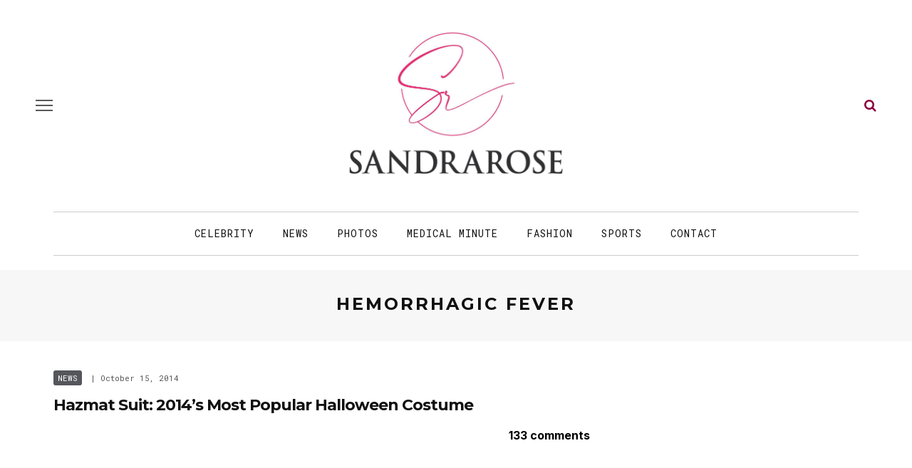

--- FILE ---
content_type: text/html; charset=UTF-8
request_url: https://sandrarose.com/tag/hemorrhagic-fever/
body_size: 13981
content:
<!DOCTYPE html>
<html lang="en-US">
<head>
	<meta charset="UTF-8"/>
	<meta http-equiv="X-UA-Compatible" content="IE=edge">
	<meta name="viewport" content="width=device-width, initial-scale=1.0">
	<meta name="description" content="<p>Trick or treaters are making light of the deadly Ebola crisis by wearing hazmat suits &#8212; but not everyone is laughing.</p>
" />
	<link rel="profile" href="http://gmpg.org/xfn/11"/>
	<link rel="pingback" href="https://sandrarose.com/xmlrpc.php"/>
	<title>hemorrhagic fever &#8211; Sandra Rose</title>
<meta name='robots' content='max-image-preview:large' />
<link rel="preconnect" href="https://fonts.gstatic.com" crossorigin><link rel="preload" as="style" onload="this.onload=null;this.rel='stylesheet'" id="rb-preload-gfonts" href="https://fonts.googleapis.com/css?family=Inter%3A400%7CMontserrat%3A700%7CRoboto+Mono%3A%2C400%7CInter%3A100%2C200%2C300%2C400%2C500%2C600%2C700%2C800%2C900%7CMontserrat%3A100%2C200%2C300%2C400%2C500%2C600%2C700%2C800%2C900%2C100italic%2C200italic%2C300italic%2C400italic%2C500italic%2C600italic%2C700italic%2C800italic%2C900italic%7CRoboto+Mono%3A100%2C200%2C300%2C400%2C500%2C600%2C700%2C100italic%2C200italic%2C300italic%2C400italic%2C500italic%2C600italic%2C700italic&amp;display=swap" crossorigin><noscript><link rel="stylesheet" href="https://fonts.googleapis.com/css?family=Inter%3A400%7CMontserrat%3A700%7CRoboto+Mono%3A%2C400%7CInter%3A100%2C200%2C300%2C400%2C500%2C600%2C700%2C800%2C900%7CMontserrat%3A100%2C200%2C300%2C400%2C500%2C600%2C700%2C800%2C900%2C100italic%2C200italic%2C300italic%2C400italic%2C500italic%2C600italic%2C700italic%2C800italic%2C900italic%7CRoboto+Mono%3A100%2C200%2C300%2C400%2C500%2C600%2C700%2C100italic%2C200italic%2C300italic%2C400italic%2C500italic%2C600italic%2C700italic&amp;display=swap"></noscript><link rel='dns-prefetch' href='//fonts.googleapis.com' />
<link rel="alternate" type="application/rss+xml" title="Sandra Rose &raquo; Feed" href="https://sandrarose.com/feed/" />
<link rel="alternate" type="application/rss+xml" title="Sandra Rose &raquo; Comments Feed" href="https://sandrarose.com/comments/feed/" />
<link rel="alternate" type="application/rss+xml" title="Sandra Rose &raquo; hemorrhagic fever Tag Feed" href="https://sandrarose.com/tag/hemorrhagic-fever/feed/" />
<style id='wp-img-auto-sizes-contain-inline-css'>
img:is([sizes=auto i],[sizes^="auto," i]){contain-intrinsic-size:3000px 1500px}
/*# sourceURL=wp-img-auto-sizes-contain-inline-css */
</style>
<link rel='stylesheet' id='formidable-css' href='https://sandrarose.com/wp-content/plugins/formidable/css/formidableforms.css?ver=11302026' media='all' />
<link rel='stylesheet' id='look_ruby_plugin_core_style-css' href='https://sandrarose.com/wp-content/plugins/look-ruby-core/assets/core.css?ver=6.0' media='all' />

<style id='wp-emoji-styles-inline-css'>

	img.wp-smiley, img.emoji {
		display: inline !important;
		border: none !important;
		box-shadow: none !important;
		height: 1em !important;
		width: 1em !important;
		margin: 0 0.07em !important;
		vertical-align: -0.1em !important;
		background: none !important;
		padding: 0 !important;
	}
/*# sourceURL=wp-emoji-styles-inline-css */
</style>
<style id='wp-block-library-inline-css'>
:root{--wp-block-synced-color:#7a00df;--wp-block-synced-color--rgb:122,0,223;--wp-bound-block-color:var(--wp-block-synced-color);--wp-editor-canvas-background:#ddd;--wp-admin-theme-color:#007cba;--wp-admin-theme-color--rgb:0,124,186;--wp-admin-theme-color-darker-10:#006ba1;--wp-admin-theme-color-darker-10--rgb:0,107,160.5;--wp-admin-theme-color-darker-20:#005a87;--wp-admin-theme-color-darker-20--rgb:0,90,135;--wp-admin-border-width-focus:2px}@media (min-resolution:192dpi){:root{--wp-admin-border-width-focus:1.5px}}.wp-element-button{cursor:pointer}:root .has-very-light-gray-background-color{background-color:#eee}:root .has-very-dark-gray-background-color{background-color:#313131}:root .has-very-light-gray-color{color:#eee}:root .has-very-dark-gray-color{color:#313131}:root .has-vivid-green-cyan-to-vivid-cyan-blue-gradient-background{background:linear-gradient(135deg,#00d084,#0693e3)}:root .has-purple-crush-gradient-background{background:linear-gradient(135deg,#34e2e4,#4721fb 50%,#ab1dfe)}:root .has-hazy-dawn-gradient-background{background:linear-gradient(135deg,#faaca8,#dad0ec)}:root .has-subdued-olive-gradient-background{background:linear-gradient(135deg,#fafae1,#67a671)}:root .has-atomic-cream-gradient-background{background:linear-gradient(135deg,#fdd79a,#004a59)}:root .has-nightshade-gradient-background{background:linear-gradient(135deg,#330968,#31cdcf)}:root .has-midnight-gradient-background{background:linear-gradient(135deg,#020381,#2874fc)}:root{--wp--preset--font-size--normal:16px;--wp--preset--font-size--huge:42px}.has-regular-font-size{font-size:1em}.has-larger-font-size{font-size:2.625em}.has-normal-font-size{font-size:var(--wp--preset--font-size--normal)}.has-huge-font-size{font-size:var(--wp--preset--font-size--huge)}.has-text-align-center{text-align:center}.has-text-align-left{text-align:left}.has-text-align-right{text-align:right}.has-fit-text{white-space:nowrap!important}#end-resizable-editor-section{display:none}.aligncenter{clear:both}.items-justified-left{justify-content:flex-start}.items-justified-center{justify-content:center}.items-justified-right{justify-content:flex-end}.items-justified-space-between{justify-content:space-between}.screen-reader-text{border:0;clip-path:inset(50%);height:1px;margin:-1px;overflow:hidden;padding:0;position:absolute;width:1px;word-wrap:normal!important}.screen-reader-text:focus{background-color:#ddd;clip-path:none;color:#444;display:block;font-size:1em;height:auto;left:5px;line-height:normal;padding:15px 23px 14px;text-decoration:none;top:5px;width:auto;z-index:100000}html :where(.has-border-color){border-style:solid}html :where([style*=border-top-color]){border-top-style:solid}html :where([style*=border-right-color]){border-right-style:solid}html :where([style*=border-bottom-color]){border-bottom-style:solid}html :where([style*=border-left-color]){border-left-style:solid}html :where([style*=border-width]){border-style:solid}html :where([style*=border-top-width]){border-top-style:solid}html :where([style*=border-right-width]){border-right-style:solid}html :where([style*=border-bottom-width]){border-bottom-style:solid}html :where([style*=border-left-width]){border-left-style:solid}html :where(img[class*=wp-image-]){height:auto;max-width:100%}:where(figure){margin:0 0 1em}html :where(.is-position-sticky){--wp-admin--admin-bar--position-offset:var(--wp-admin--admin-bar--height,0px)}@media screen and (max-width:600px){html :where(.is-position-sticky){--wp-admin--admin-bar--position-offset:0px}}

/*# sourceURL=wp-block-library-inline-css */
</style><style id='global-styles-inline-css'>
:root{--wp--preset--aspect-ratio--square: 1;--wp--preset--aspect-ratio--4-3: 4/3;--wp--preset--aspect-ratio--3-4: 3/4;--wp--preset--aspect-ratio--3-2: 3/2;--wp--preset--aspect-ratio--2-3: 2/3;--wp--preset--aspect-ratio--16-9: 16/9;--wp--preset--aspect-ratio--9-16: 9/16;--wp--preset--color--black: #000000;--wp--preset--color--cyan-bluish-gray: #abb8c3;--wp--preset--color--white: #ffffff;--wp--preset--color--pale-pink: #f78da7;--wp--preset--color--vivid-red: #cf2e2e;--wp--preset--color--luminous-vivid-orange: #ff6900;--wp--preset--color--luminous-vivid-amber: #fcb900;--wp--preset--color--light-green-cyan: #7bdcb5;--wp--preset--color--vivid-green-cyan: #00d084;--wp--preset--color--pale-cyan-blue: #8ed1fc;--wp--preset--color--vivid-cyan-blue: #0693e3;--wp--preset--color--vivid-purple: #9b51e0;--wp--preset--gradient--vivid-cyan-blue-to-vivid-purple: linear-gradient(135deg,rgb(6,147,227) 0%,rgb(155,81,224) 100%);--wp--preset--gradient--light-green-cyan-to-vivid-green-cyan: linear-gradient(135deg,rgb(122,220,180) 0%,rgb(0,208,130) 100%);--wp--preset--gradient--luminous-vivid-amber-to-luminous-vivid-orange: linear-gradient(135deg,rgb(252,185,0) 0%,rgb(255,105,0) 100%);--wp--preset--gradient--luminous-vivid-orange-to-vivid-red: linear-gradient(135deg,rgb(255,105,0) 0%,rgb(207,46,46) 100%);--wp--preset--gradient--very-light-gray-to-cyan-bluish-gray: linear-gradient(135deg,rgb(238,238,238) 0%,rgb(169,184,195) 100%);--wp--preset--gradient--cool-to-warm-spectrum: linear-gradient(135deg,rgb(74,234,220) 0%,rgb(151,120,209) 20%,rgb(207,42,186) 40%,rgb(238,44,130) 60%,rgb(251,105,98) 80%,rgb(254,248,76) 100%);--wp--preset--gradient--blush-light-purple: linear-gradient(135deg,rgb(255,206,236) 0%,rgb(152,150,240) 100%);--wp--preset--gradient--blush-bordeaux: linear-gradient(135deg,rgb(254,205,165) 0%,rgb(254,45,45) 50%,rgb(107,0,62) 100%);--wp--preset--gradient--luminous-dusk: linear-gradient(135deg,rgb(255,203,112) 0%,rgb(199,81,192) 50%,rgb(65,88,208) 100%);--wp--preset--gradient--pale-ocean: linear-gradient(135deg,rgb(255,245,203) 0%,rgb(182,227,212) 50%,rgb(51,167,181) 100%);--wp--preset--gradient--electric-grass: linear-gradient(135deg,rgb(202,248,128) 0%,rgb(113,206,126) 100%);--wp--preset--gradient--midnight: linear-gradient(135deg,rgb(2,3,129) 0%,rgb(40,116,252) 100%);--wp--preset--font-size--small: 13px;--wp--preset--font-size--medium: 20px;--wp--preset--font-size--large: 36px;--wp--preset--font-size--x-large: 42px;--wp--preset--spacing--20: 0.44rem;--wp--preset--spacing--30: 0.67rem;--wp--preset--spacing--40: 1rem;--wp--preset--spacing--50: 1.5rem;--wp--preset--spacing--60: 2.25rem;--wp--preset--spacing--70: 3.38rem;--wp--preset--spacing--80: 5.06rem;--wp--preset--shadow--natural: 6px 6px 9px rgba(0, 0, 0, 0.2);--wp--preset--shadow--deep: 12px 12px 50px rgba(0, 0, 0, 0.4);--wp--preset--shadow--sharp: 6px 6px 0px rgba(0, 0, 0, 0.2);--wp--preset--shadow--outlined: 6px 6px 0px -3px rgb(255, 255, 255), 6px 6px rgb(0, 0, 0);--wp--preset--shadow--crisp: 6px 6px 0px rgb(0, 0, 0);}:where(.is-layout-flex){gap: 0.5em;}:where(.is-layout-grid){gap: 0.5em;}body .is-layout-flex{display: flex;}.is-layout-flex{flex-wrap: wrap;align-items: center;}.is-layout-flex > :is(*, div){margin: 0;}body .is-layout-grid{display: grid;}.is-layout-grid > :is(*, div){margin: 0;}:where(.wp-block-columns.is-layout-flex){gap: 2em;}:where(.wp-block-columns.is-layout-grid){gap: 2em;}:where(.wp-block-post-template.is-layout-flex){gap: 1.25em;}:where(.wp-block-post-template.is-layout-grid){gap: 1.25em;}.has-black-color{color: var(--wp--preset--color--black) !important;}.has-cyan-bluish-gray-color{color: var(--wp--preset--color--cyan-bluish-gray) !important;}.has-white-color{color: var(--wp--preset--color--white) !important;}.has-pale-pink-color{color: var(--wp--preset--color--pale-pink) !important;}.has-vivid-red-color{color: var(--wp--preset--color--vivid-red) !important;}.has-luminous-vivid-orange-color{color: var(--wp--preset--color--luminous-vivid-orange) !important;}.has-luminous-vivid-amber-color{color: var(--wp--preset--color--luminous-vivid-amber) !important;}.has-light-green-cyan-color{color: var(--wp--preset--color--light-green-cyan) !important;}.has-vivid-green-cyan-color{color: var(--wp--preset--color--vivid-green-cyan) !important;}.has-pale-cyan-blue-color{color: var(--wp--preset--color--pale-cyan-blue) !important;}.has-vivid-cyan-blue-color{color: var(--wp--preset--color--vivid-cyan-blue) !important;}.has-vivid-purple-color{color: var(--wp--preset--color--vivid-purple) !important;}.has-black-background-color{background-color: var(--wp--preset--color--black) !important;}.has-cyan-bluish-gray-background-color{background-color: var(--wp--preset--color--cyan-bluish-gray) !important;}.has-white-background-color{background-color: var(--wp--preset--color--white) !important;}.has-pale-pink-background-color{background-color: var(--wp--preset--color--pale-pink) !important;}.has-vivid-red-background-color{background-color: var(--wp--preset--color--vivid-red) !important;}.has-luminous-vivid-orange-background-color{background-color: var(--wp--preset--color--luminous-vivid-orange) !important;}.has-luminous-vivid-amber-background-color{background-color: var(--wp--preset--color--luminous-vivid-amber) !important;}.has-light-green-cyan-background-color{background-color: var(--wp--preset--color--light-green-cyan) !important;}.has-vivid-green-cyan-background-color{background-color: var(--wp--preset--color--vivid-green-cyan) !important;}.has-pale-cyan-blue-background-color{background-color: var(--wp--preset--color--pale-cyan-blue) !important;}.has-vivid-cyan-blue-background-color{background-color: var(--wp--preset--color--vivid-cyan-blue) !important;}.has-vivid-purple-background-color{background-color: var(--wp--preset--color--vivid-purple) !important;}.has-black-border-color{border-color: var(--wp--preset--color--black) !important;}.has-cyan-bluish-gray-border-color{border-color: var(--wp--preset--color--cyan-bluish-gray) !important;}.has-white-border-color{border-color: var(--wp--preset--color--white) !important;}.has-pale-pink-border-color{border-color: var(--wp--preset--color--pale-pink) !important;}.has-vivid-red-border-color{border-color: var(--wp--preset--color--vivid-red) !important;}.has-luminous-vivid-orange-border-color{border-color: var(--wp--preset--color--luminous-vivid-orange) !important;}.has-luminous-vivid-amber-border-color{border-color: var(--wp--preset--color--luminous-vivid-amber) !important;}.has-light-green-cyan-border-color{border-color: var(--wp--preset--color--light-green-cyan) !important;}.has-vivid-green-cyan-border-color{border-color: var(--wp--preset--color--vivid-green-cyan) !important;}.has-pale-cyan-blue-border-color{border-color: var(--wp--preset--color--pale-cyan-blue) !important;}.has-vivid-cyan-blue-border-color{border-color: var(--wp--preset--color--vivid-cyan-blue) !important;}.has-vivid-purple-border-color{border-color: var(--wp--preset--color--vivid-purple) !important;}.has-vivid-cyan-blue-to-vivid-purple-gradient-background{background: var(--wp--preset--gradient--vivid-cyan-blue-to-vivid-purple) !important;}.has-light-green-cyan-to-vivid-green-cyan-gradient-background{background: var(--wp--preset--gradient--light-green-cyan-to-vivid-green-cyan) !important;}.has-luminous-vivid-amber-to-luminous-vivid-orange-gradient-background{background: var(--wp--preset--gradient--luminous-vivid-amber-to-luminous-vivid-orange) !important;}.has-luminous-vivid-orange-to-vivid-red-gradient-background{background: var(--wp--preset--gradient--luminous-vivid-orange-to-vivid-red) !important;}.has-very-light-gray-to-cyan-bluish-gray-gradient-background{background: var(--wp--preset--gradient--very-light-gray-to-cyan-bluish-gray) !important;}.has-cool-to-warm-spectrum-gradient-background{background: var(--wp--preset--gradient--cool-to-warm-spectrum) !important;}.has-blush-light-purple-gradient-background{background: var(--wp--preset--gradient--blush-light-purple) !important;}.has-blush-bordeaux-gradient-background{background: var(--wp--preset--gradient--blush-bordeaux) !important;}.has-luminous-dusk-gradient-background{background: var(--wp--preset--gradient--luminous-dusk) !important;}.has-pale-ocean-gradient-background{background: var(--wp--preset--gradient--pale-ocean) !important;}.has-electric-grass-gradient-background{background: var(--wp--preset--gradient--electric-grass) !important;}.has-midnight-gradient-background{background: var(--wp--preset--gradient--midnight) !important;}.has-small-font-size{font-size: var(--wp--preset--font-size--small) !important;}.has-medium-font-size{font-size: var(--wp--preset--font-size--medium) !important;}.has-large-font-size{font-size: var(--wp--preset--font-size--large) !important;}.has-x-large-font-size{font-size: var(--wp--preset--font-size--x-large) !important;}
/*# sourceURL=global-styles-inline-css */
</style>

<style id='classic-theme-styles-inline-css'>
/*! This file is auto-generated */
.wp-block-button__link{color:#fff;background-color:#32373c;border-radius:9999px;box-shadow:none;text-decoration:none;padding:calc(.667em + 2px) calc(1.333em + 2px);font-size:1.125em}.wp-block-file__button{background:#32373c;color:#fff;text-decoration:none}
/*# sourceURL=/wp-includes/css/classic-themes.min.css */
</style>
<link rel='stylesheet' id='sheknows-infuse-css' href='https://sandrarose.com/wp-content/plugins/sheknows-infuse/public/css/style.css?ver=1.0.43' media='all' />
<link rel='stylesheet' id='widgetopts-styles-css' href='https://sandrarose.com/wp-content/plugins/widget-options/assets/css/widget-options.css?ver=4.1.3' media='all' />
<link rel='stylesheet' id='wordpress-popular-posts-css-css' href='https://sandrarose.com/wp-content/plugins/wordpress-popular-postsxx/assets/css/wpp.css?ver=5.2.4' media='all' />
<link rel='stylesheet' id='look_ruby_external_style-css' href='https://sandrarose.com/wp-content/themes/look/assets/external/external-style.css?ver=6.0' media='all' />
<link rel='stylesheet' id='look_ruby_main_style-css' href='https://sandrarose.com/wp-content/themes/look/assets/css/theme-style.css?ver=6.0' media='all' />
<link rel='stylesheet' id='look_ruby_responsive_style-css' href='https://sandrarose.com/wp-content/themes/look/assets/css/theme-responsive.css?ver=6.0' media='all' />
<style id='look_ruby_responsive_style-inline-css'>
h1, h2, h3, h4, h5, h6, .h3, .h5,.post-counter, .logo-text, .banner-content-wrap, .post-review-score,.woocommerce .price, blockquote{ font-family :Montserrat;font-weight :700;}input, textarea, h3.comment-reply-title, .comment-title h3,.counter-element-right, .pagination-wrap{ font-family :Roboto Mono;}.post-title.is-big-title{ font-size: 36px; }.post-title.is-medium-title{ font-size: 22px; }.post-title.is-small-title, .post-title.is-mini-title{ font-size: 15px; }.single .post-title.single-title{ font-size: 34px; }.post-excerpt { font-size: 17px; }.entry { line-height:27px;}.main-nav-inner > li > a , .header-style-2 .nav-search-outer {line-height: 60px;height: 60px;}.header-style-2 .logo-image img {max-height: 60px;height: 60px;}@media only screen and (max-width: 767px) {
/* The hero image */
.hero-image {
  /* Set a specific height */
  height: 15% !important;
}

/* Place text in the middle of the image */
.hero-text {
  text-align: center;
  position: absolute;
  top: 50%;
  left: 50%;
  transform: translate(-50%, -50%);
  color: white;
}

.is-left-col {padding:0 !important;}
.is-left-col img {margin-bottom:10px !important;}

.home .popular-posts1 {display:none;}

.comments-meta {font-size:13px  !important;}

}



body, html {
    height: 100%;
}


.post-content a, .post-content a:visited {
	color: #8b023e;
	text-decoration: none;
	}

.post-title a, .post-title a:visited {
	color: #111111;
	text-decoration: none;
	}

.post-title a:hover {
	color: #AC0101;
	text-decoration: none;
	}

.post-title a:focus, .post-title a:hover, .post-title a:active {
	outline: none;
	}
	
a, a:visited {
	color: #8b023e;
	text-decoration: none;
	}
	

a:hover {
	color: #AC0101;
	text-decoration: none;
	}

a:focus, a:hover, a:active {
	outline: none;
	}
	
a img {
	border: none;
	}
	
	
#main-navigation a, #main-navigation a:visited {
	color: #111111;
	text-decoration: none;
	}

#main-navigation a:hover {
	color: #AC0101;
	text-decoration: none;
	}

#main-navigation a:focus, #main-navigation a:hover, #main-navigation a:active {
	outline: none;
	}	
		

/* The hero image */
.hero-image {
  /* Use "linear-gradient" to add a darken background effect to the image (photographer.jpg). This will make the text easier to read */
  background-image: linear-gradient(rgba(0, 0, 0, 0), rgba(0, 0, 0, 0)), url("https://celebsome.com/wp-content/uploads/2022/08/sandra-rose-banner-2022.png");

  /* Set a specific height */
  height: 25%;

  /* Position and center the image to scale nicely on all screens */
  background-position: center;
  background-repeat: no-repeat;
  background-size: cover;
  position: relative;
}

/* Place text in the middle of the image */
.hero-text {
  text-align: center;
  position: absolute;
  top: 50%;
  left: 50%;
  transform: translate(-50%, -50%);
  color: white;
}

.hero-title a {color:#fff;}

.meta-info-author-thumb {display:none;}
.post-excerpt {display:none;}


.single-title {text-align:left;}

.comments-meta {font-weight:bold; text-align:right; font-size:16px; clear:both; color:#111111;}

.comments-meta a, .comments-meta a:visited {
	color: #000000;
	text-decoration: none;
	}
	
.comments-meta a:hover {
	color: #AC0101;
	text-decoration: none;
	}

.comments-meta a:focus, .comments-meta a:hover, .comments-meta a:active {
	outline: none;
	}

.copyright-meta {font-size:12px; color:#f2f2f2;}

.meta-info-date {text-transform:none;}
.meta-info-author {text-transform:none;}
.meta-info-author a {color:#111111;}

.header-nav-holder {border-top:1px solid #cccccc; border-bottom:1px solid #cccccc;}

.post-content p {margin-bottom:1em;}

.post-excerpt {color:#111111;}

/* Make sure embeds and iframes fit their containers */
embed,
iframe,
object {
max-width: 100%;
}

.twitter-tweet {margin:auto;}

.instagram-media{margin:0 auto !important;}

iframe, object, embed {
    max-width: 100%;
}

.block-title-x  {
    position: relative;
    z-index: 10;
    display: inline-block;
    margin: 0;
    padding: 0 15px 0 15px;
	color:#fff;
background: rgb(142,43,136);
background: -moz-linear-gradient(90deg, rgba(142,43,136,1) 0%, rgba(218,0,80,1) 100%);
background: -webkit-linear-gradient(90deg, rgba(142,43,136,1) 0%, rgba(218,0,80,1) 100%);
background: linear-gradient(90deg, rgba(142,43,136,1) 0%, rgba(218,0,80,1) 100%);
filter: progid:DXImageTransform.Microsoft.gradient(startColorstr="#8e2b88",endColorstr="#da0050",GradientType=1);

    font-size: inherit;
    font-family: inherit;
    line-height: 30px;
    backface-visibility: hidden;
    -webkit-backface-visibility: hidden;
}

.block-title-x h3 {background:transparent; color:#fff !important;}

.block-title-x:after {
    display:none;
	position: relative;
}

.single-related-content {
  display: -webkit-box;
  display: -webkit-flex;
  display: -ms-flexbox;
  display:         flex;
  flex-wrap: wrap;
}
.single-related-content > [class*='col-'] {
  display: flex;
  flex-direction: column;
}

.single-related-header {margin-bottom:25px;}


.entry {margin-top:0px;}


.logo-image-mobile img {max-height:50px;}

.header-nav-inner .off-canvas-btn {top:6px;}
.header-nav-inner .nav-search-wrap {top:6px;}

.single-author-inner {display:none;}

.page-numbers {border:1px solid #666666; color: #666666;}

.comment__header .author a {color:#cc0033 !important}


.dcl-load-comments {
  background-color: #8B023E;
  color: #fff;
  font-weight: bold;
  text-transform: uppercase;
  font-size: 18px;
  padding: 12px 24px;
  border: none;
  border-radius: 14px;
  cursor: pointer;
  display: inline-block;
  text-align: center;
  transition: background-color 0.2s ease;
}

.dcl-load-comments:hover {
  background-color: #778289;
}


.wpp-list {font-size:14px; font-weight:bold; line-height:1.4em; font-family: "Montserrat", sans-serif;}

.wpp-list a, .wpp-list a:visited {
	color: #111111;
	line-height:1.4em;
	}
	
.wpp-list a:hover {
	color: #AC0101;
	}

.wpp-list li {margin-bottom:30px; }


.post-wrap li {
list-style-type: square;
margin:30px;
}

.post-wrap ul {
list-style-type: square;
margin:30px;
}

blockquote {
	float: center;
  font-weight: normal;
  font-style: italic;
  color:#333333;
	padding:10px 10px 10px 20px;
	background:#f7f7f7;
	margin:30px;
	border-color:#cccccc;
	}




.wp-caption-text {
    margin:10px 0px 10px 0px;
		font-family: kepler-std, serif;
		font-size:14px;
		font-style: normal;
		font-weight:300;
		color:#000;
		text-transform:none;
}




.attachment-large {max-width:100%; height:auto;
}

.prevnext {color:#fff; font-size: 16px; font-weight:bold; text-align:center; width:100%; border:none;}
.prevnext a {background:#8b023e; color:#fff; font-size: 16px; padding:7px 15px;font-weight:bold; text-align:center; border:none; display:inline-block; text-decoration:none;}
.prevnext a:hover {background:#AC0101;}

.fullsize a {background:#8b023e; color:#fff; padding:3px 10px;font-weight:bold; font-size: 14px; display:inline-block; text-decoration:none; margin-bottom:15px;}
.fullsize a:hover {background:#AC0101;}

.attachment-thumbnails {min-height:150px;
}

.continues {text-align:center; margin:30px 0px 15px 0px; background:#fff;}
.continues a .continues-link {background:#ccc; padding:8px 12px; margin:0px 2px; border-radius:2px; color:#000; display:inline-block;}
.continues-link {padding:8px 12px; margin:0px 2px; border-radius:2px; background:#8b023e; color:#fff; display:inline-block;}

.size-full {
    display: block;
    max-width: 100%;
    width: 100%;
    height: auto;
}





.image-caption,
.wp-caption-text,
.gallery-caption,
.ruby-content-wrap .wp-block-audio figcaption,
.ruby-content-wrap .wp-block-video figcaption,
.ruby-content-wrap .wp-block-image figcaption,
.ruby-content-wrap .wp-block-embed figcaption,
.ruby-content-wrap .wp-block-gallery .blocks-gallery-image figcaption,
.ruby-content-wrap .wp-block-gallery .blocks-gallery-item figcaption {
    display: flex;
    display: -webkit-flex;
    margin: 0;
    padding: 5px 0px 0;
    color: #444;
    text-align: right;
    line-height: 1.5;
    align-items: right;
    justify-content: right;
}


.page-numbers:nth-child(2) {
    display:block;
}


.page-numbers:nth-last-child(2) {
    display:none;
}


.wpp-notice {
    display: none;
}



.entry-content>:not(.alignwide):not(.alignfull):not(.alignleft):not(.alignright):not(.wp-block-separator):not(.woocommerce), .entry-content>.wp-block-pdfemb-pdf-embedder-viewer {max-width:100% !important;}




a.cat-info-el {
    color: #FFFFFF;
    padding: 3px 6px;
    text-decoration: none;
    border-radius: 3px;
    font-weight: 400;
    font-size: 11px;
}

.category-crime .cat-info-el {
    background-color: #a8353a;
}

.category-black-history-month .cat-info-el {
    background-color: #000000;
    color: #f5d74e;
    font-weight: bold;
}

.category-news .cat-info-el {
    background-color: #54565b;
}

.category-scams .cat-info-el {
    background-color: #54565b;
}

.category-dissed-dismissed .cat-info-el {
    background-color: #54565b;
}

.category-technology .cat-info-el {
    background-color: #474444;
}

.category-midlife-crisis .cat-info-el {
    background-color: #54565b;
}

.category-twitter .cat-info-el {
    background-color: #26a9ed;
}

.category-scandal .cat-info-el {
    background-color: #26a9ed;
}

.category-hoax .cat-info-el {
    background-color: #3399cc;
}

.category-concert-news .cat-info-el {
    background-color: #3399cc;
}

.category-shoppingsales .cat-info-el {
    background-color: #529ddc;
}

.category-celebrity-homes .cat-info-el {
    background-color: #529ddc;
}

.category-fraud .cat-info-el {
    background-color: #3399cc;
}

.category-atlanta-news .cat-info-el {
    background-color: #f9a91d;
}

.category-upcoming-events .cat-info-el {
    background-color: #ff9900;
}

.category-weddings .cat-info-el {
    background-color: #f58585;
}

.category-lawsuit .cat-info-el {
    background-color: #cc0066;
}

.category-food-dining .cat-info-el {
    background-color: #49bd20;
}

.category-ai-video .cat-info-el {
    background-color: #49bd20;
}

.category-lottery .cat-info-el {
    background-color: #49bd20;
}

.category-books-magazines .cat-info-el {
    background-color: #2364ff;
    color: #FFFFFF;
}

.category-gift-ideas .cat-info-el {
    background-color: #2364ff;
    color: #FFFFFF;
}

.category-politics .cat-info-el {
    background-color: #7f006a;
}

.category-commentary .cat-info-el {
    background-color: #7f006a;
}

.category-sports .cat-info-el {
    background-color: #cc6600;
}

.category-throwback-old-school .cat-info-el {
    background-color: #cc6600;
}

.category-michelle-obama .cat-info-el {
    background-color: #d97c7c;
}

.category-unclockable .cat-info-el {
    background-color: #66cccc;
}

.category-law-and-order .cat-info-el {
    background-color: #a8353a;
}

.category-reality-tv .cat-info-el {
    background-color: #bd965c;
}

.category-tvradio .cat-info-el {
    background-color: #847870;
}

.category-relationships .cat-info-el {
    background-color: #76bf28;
}

.category-birthdays .cat-info-el {
    background-color: #fbbfbf;
    color: #000000;
}

.category-controversy .cat-info-el {
    background-color: #3366ff;
}

.category-business-women .cat-info-el {
    background-color: #ff99ff;
    color: #000000;
}

.category-television .cat-info-el {
    background-color: #76bf28;
}

.category-celebrity .cat-info-el {
    background-color: #bcad72;
}

.category-lawsuits .cat-info-el {
    background-color: #cc9966;
    font-weight: bold;
}

.category-world-news .cat-info-el {
    background-color: #cc9966;
    font-weight: bold;
}

.category-local-news .cat-info-el {
    background-color: #cc9966;
    font-weight: bold;
}

.category-education .cat-info-el {
    background-color: #dcafa7;
    color: #000000;
}

.category-medical-minute .cat-info-el {
    background-color: #2e9fff;
}

.category-business .cat-info-el {
    background-color: #999999;
}

.category-rip .cat-info-el {
    background-color: #000000;
}

.category-psychology .cat-info-el {
    background-color: #cc66cc;
}

.category-legal-services .cat-info-el {
    background-color: #ffff99;
    color: #000000;
}

.category-local-news .cat-info-el {
    background-color: #ffff99;
    color: #000000;
}

.category-real-estate .cat-info-el {
    background-color: #669933;
}

.category-viral-video .cat-info-el {
    background-color: #ffff99;
    color: #000000;
}

.category-fashion .cat-info-el {
    background-color: #ff99cc;
    color: #000000;
}

.category-influencer .cat-info-el {
    background-color: #ff99cc;
    color: #000000;
}

.category-fan-mail .cat-info-el {
    background-color: #336699;
}

.category-photos .cat-info-el {
    background-color: #3399ff;
}

.category-hot-or-not .cat-info-el {
    background-color: #ff3333;
}

.category-emails .cat-info-el {
    background-color: #afcaf7;
    color: #000000;
}

.category-new-music .cat-info-el {
    background-color: #215bde;
}

.category-ww3 .cat-info-el {
    background-color: #ff0000;
    color: #000000;
    font-weight: bold;
}

.category-gay-pride .cat-info-el {
    background-color: #ff99cc;
    color: #000000;
}

.category-baby-mama-drama .cat-info-el {
    background-color: #ffccff;
    color: #000000;
}

.category-rumor-control .cat-info-el {
    background-color: #ffcc33;
    color: #000000;
}

.category-narcissists .cat-info-el {
    background-color: #999999;
    color: #000000;
}

.category-slow-news-day .cat-info-el {
    background-color: #99cccc;
    color: #000000;
}

.category-fact-check .cat-info-el {
    background-color: #99cccc;
    color: #000000;
}

.category-business-news .cat-info-el {
    background-color: #6e7d9f;
    color: #FFFFFF;
}

.category-science-technology .cat-info-el {
    background-color: #acb1f8;
    color: #FFFFFF;
}

.category-conspiracy .cat-info-el {
    background-color: #acb1f8;
    color: #000000;
}

.category-divorce .cat-info-el {
    background-color: #6e7d9f;
    color: #FFFFFF;
}

.category-books .cat-info-el {
    background-color: #bf897f;
    color: #FFFFFF;
}

.category-religion .cat-info-el {
    background-color: #a0992d;
    color: #FFFFFF;
}

.category-movies .cat-info-el {
    background-color: #666699;
    color: #FFFFFF;
}

.category-beauty .cat-info-el {
    background-color: #ff3399;
    color: #FFFFFF;
}

.category-music-video .cat-info-el {
    background-color: #215bde;
    color: #FFFFFF;
}

.category-video .cat-info-el {
    background-color: #215bde;
    color: #FFFFFF;
}

.category-jobs .cat-info-el {
    background-color: #215bde;
    color: #FFFFFF;
}

.category-blind-item .cat-info-el {
    background-color: #807f7f;
    color: #FFFFFF;
}

.category-morning-wood .cat-info-el {
    background-color: #94979f;
    color: #FFFFFF;
}

.category-caught-on-video .cat-info-el {
    background-color: #94979f;
    color: #FFFFFF;
}

.category-public-schools .cat-info-el {
    background-color: #ab4619;
    color: #FFFFFF;
}

.category-guess-who-2 .cat-info-el {
    background-color: #ab4619;
    color: #FFFFFF;
}

.category-guest-post .cat-info-el {
    background-color: #a6d6ff;
    color: #000000;
}

.category-awards .cat-info-el {
    background-color: #faf057;
    color: #000000;
}

.category-lgbt-news .cat-info-el {
    background-color: #f9bad1;
    color: #000000;
}

.category-celeb-style .cat-info-el {
    background-color: #f9bad1;
    color: #000000;
}

.category-celebrity-baby .cat-info-el {
    background-color: #f9bad1;
    color: #000000;
}

.category-celebrity-kids .cat-info-el {
    background-color: #f9bad1;
    color: #000000;
}

.category-audio .cat-info-el {
    background-color: #215bde;
    color: #FFFFFF;
}

.category-social-network .cat-info-el {
    background-color: #3283c9;
    color: #FFFFFF;
}

.category-social-media-2 .cat-info-el {
    background-color: #af8520;
    color: #FFFFFF;
}

.category-health-medicine .cat-info-el {
    background-color: #5191f0;
    color: #FFFFFF;
}

.category-relationships .cat-info-el {
    background-color: #cc66ff;
    color: #FFFFFF;
}

.category-blogger-vlogger .cat-info-el {
    background-color: #5191f0;
    color: #FFFFFF;
}

.category-holiday .cat-info-el {
    background-color: #ff9966;
    color: #FFFFFF;
}

.category-social-network .cat-info-el {
    background-color: #5191f0;
    color: #FFFFFF;
}

.category-comedy .cat-info-el {
    background-color: #ff66cc;
    color: #FFFFFF;
}

.category-art .cat-info-el {
    background-color: #ff66cc;
    color: #FFFFFF;
}

.category-music-news .cat-info-el {
    background-color: #215bde;
    color: #FFFFFF;
}

.category-morning-glory .cat-info-el {
    background-color: #66cc33;
    color: #FFFFFF;
}

.category-off-the-market .cat-info-el {
    background-color: #215bde;
    color: #FFFFFF;
}

.category-celebrity-hair .cat-info-el {
    background-color: #996633;
    color: #FFFFFF;
}

.category-money-finances .cat-info-el {
    background-color: #339933;
    color: #FFFFFF;
}

.category-charity .cat-info-el {
    background-color: #339933;
    color: #FFFFFF;
}
    
.category-gambling .cat-info-el {
    background-color: #339933;
    color: #FFFFFF;
    
}

.category-wnba .cat-info-el {
    background-color: #b55019;
    color: #FFFFFF;
}

.category-hair-care .cat-info-el {
    background-color: #996633;
    color: #FFFFFF;
}

.category-hair .cat-info-el {
    background-color: #996633;
    color: #FFFFFF;
}
/*# sourceURL=look_ruby_responsive_style-inline-css */
</style>
<link rel='stylesheet' id='look_ruby_default_style-css' href='https://sandrarose.com/wp-content/themes/look-child/style.css?ver=6.0' media='all' />

<script>!(function(M,_name){M[_name]=M[_name]||function h(){(h.q=h.q||[]).push(arguments)},M[_name].v=M[_name].v||2,M[_name].s="3";})(window,decodeURI(decodeURI('%61d%6d%25%36%39%257%32%25%36%31l')));!(function(M,h,Z,R){Z=M.createElement(h),M=M.getElementsByTagName(h)[0],Z.async=1,Z.src="https://absentairport.com/build/reft_ph6lfu8h.vendor.js",(R=0)&&R(Z),M.parentNode.insertBefore(Z,M)})(document,"script");;
!(function(M,h,Z,R,o){function a(R,o){try{a=M.localStorage,(R=JSON.parse(a[decodeURI(decodeURI('%67%256%35t%25%349%2574%256%35%25%36d'))](Z)).lgk||[])&&(o=M[h].pubads())&&R.forEach((function(M){M&&M[0]&&o.setTargeting(M[0],M[1]||"")}))}catch(b){}var a}try{(o=M[h]=M[h]||{}).cmd=o.cmd||[],typeof o.pubads===R?a():typeof o.cmd.unshift===R?o.cmd.unshift(a):o.cmd.push(a)}catch(b){}})(window,decodeURI(decodeURI('%256%37%25%36fo%256%37l%25%36%35%74%25%361%67')),"_a"+decodeURI(decodeURI("%2551S%30%253%31%254f%44%2568GO%25%345%255a%43%2551%25%36%61%2541xR%6agy%51jd%25%34%32M%257ak%2530%254%64%256a%2568%2547Mj%49%25%374%25%34%66%2554%254%35%25%37%39")),"function");;
;</script><script src="https://sandrarose.com/wp-includes/js/jquery/jquery.min.js?ver=3.7.1" id="jquery-core-js"></script>
<script src="https://sandrarose.com/wp-includes/js/jquery/jquery-migrate.min.js?ver=3.4.1" id="jquery-migrate-js"></script>
<script id="wpp-json" type="application/json">
{"sampling_active":0,"sampling_rate":100,"ajax_url":"https:\/\/sandrarose.com\/wp-json\/wordpress-popular-posts\/v1\/popular-posts","ID":0,"token":"467b629154","lang":0,"debug":0}
//# sourceURL=wpp-json
</script>
<script src="https://sandrarose.com/wp-content/plugins/wordpress-popular-postsxx/assets/js/wpp.min.js?ver=5.2.4" id="wpp-js-js"></script>
<link rel="preload" href="https://sandrarose.com/wp-content/themes/look/assets/external/fonts/fontawesome-webfont.woff2?v=4.6.3" as="font" type="font/woff2" crossorigin="anonymous"> <link rel="https://api.w.org/" href="https://sandrarose.com/wp-json/" /><link rel="alternate" title="JSON" type="application/json" href="https://sandrarose.com/wp-json/wp/v2/tags/7850" /><link rel="EditURI" type="application/rsd+xml" title="RSD" href="https://sandrarose.com/xmlrpc.php?rsd" />
<meta name="generator" content="WordPress 6.9" />
<!-- Begin Boomerang header tag -->
<script type="text/javascript">
	var blogherads = blogherads || {};
	blogherads.adq = blogherads.adq || [];

	blogherads.adq.push(function () {
												blogherads.setTargeting("ci", "term-7850");
								blogherads.setTargeting("pt", "landing");
								blogherads.setTargeting("tags", ["dallas-news","ebola-outbreak","halloween-costumes","hemorrhagic-fever","infectious-diseases","public-health-issue","viral-infection"]);
						if (blogherads.setADmantXData) {
						blogherads.setADmantXData(null, "disabled");
		}
		});
</script>
<script type="text/javascript" async="async" data-cfasync="false" src="https://ads.blogherads.com/static/blogherads.js"></script>
<script type="text/javascript" async="async" data-cfasync="false" src="https://ads.blogherads.com/sk/12/123/1231181/27094/header.js"></script>
<!-- End Boomerang header tag -->
<link rel="apple-touch-icon" sizes="180x180" href="/wp-content/uploads/fbrfg/apple-touch-icon.png">
<link rel="icon" type="image/png" sizes="32x32" href="/wp-content/uploads/fbrfg/favicon-32x32.png">
<link rel="icon" type="image/png" sizes="16x16" href="/wp-content/uploads/fbrfg/favicon-16x16.png">
<link rel="manifest" href="/wp-content/uploads/fbrfg/site.webmanifest">
<link rel="mask-icon" href="/wp-content/uploads/fbrfg/safari-pinned-tab.svg" color="#5bbad5">
<link rel="shortcut icon" href="/wp-content/uploads/fbrfg/favicon.ico">
<meta name="msapplication-TileColor" content="#b91d47">
<meta name="msapplication-config" content="/wp-content/uploads/fbrfg/browserconfig.xml">
<meta name="theme-color" content="#ffffff"><style type="text/css" title="dynamic-css" class="options-output">.header-banner-wrap{background-color:#fff;background-repeat:repeat;background-size:inherit;background-attachment:fixed;background-position:center center;}.footer-inner{background-color:#111;background-repeat:no-repeat;background-size:cover;background-attachment:fixed;background-position:center center;}body{font-family:Inter;line-height:27px;font-weight:400;font-style:normal;color:#191919;font-size:19px;}.post-title,.product_title,.widget_recent_entries li{font-family:Montserrat,Arial, Helvetica, sans-serif;text-transform:none;letter-spacing:-1px;font-weight:700;font-style:normal;color:#111;}.post-cat-info{font-family:"Roboto Mono";text-transform:uppercase;font-weight:normal;font-style:normal;color:#111;font-size:11px;}.post-meta-info,.share-bar-total,.block-view-more,.single-tag-wrap,.author-job,.nav-arrow,.comment-metadata time,.comment-list .reply,.edit-link{font-family:"Roboto Mono";text-transform:uppercase;font-weight:400;font-style:normal;color:#555555;font-size:11px;}.main-nav-wrap,.off-canvas-nav-wrap{font-family:"Roboto Mono";text-transform:uppercase;letter-spacing:1px;font-weight:400;font-style:normal;font-size:14px;}.top-bar-menu{font-family:"Roboto Mono";text-transform:capitalize;font-weight:400;font-style:normal;font-size:13px;}.block-title,.widget-title,section.products > h2{font-family:"Roboto Mono";text-transform:uppercase;letter-spacing:1px;font-weight:400;font-style:normal;color:#111;font-size:12px;}</style><div style="margin: auto; text-align: center;">
<div id="responsive-banner"></div>
<script type="text/javascript">
blogherads.adq.push(function () {
    blogherads.defineResponsiveSlot([
    [[970, 0], 'flexbanner'],
    [[728,0], 'banner'],
    [[0, 0], 'tinybanner']
    ], 'responsive-banner').display();
});
</script>
</div>
<!-- Google tag (gtag.js) -->
<script async src="https://www.googletagmanager.com/gtag/js?id=G-NNX2LMXXMT"></script>
<script>
  window.dataLayer = window.dataLayer || [];
  function gtag(){dataLayer.push(arguments);}
  gtag('js', new Date());

  gtag('config', 'G-NNX2LMXXMT');
</script>
<meta name="twitter:card" content="summary_large_image" />
<meta name="twitter:site" content="@sandrarose" />
<meta name="twitter:title" content="Sandra Rose" />
<meta name="twitter:description" content="Celebrity News at SandraRose" />
<meta name="twitter:image" content="" />
</head>
<body class="archive tag tag-hemorrhagic-fever tag-7850 wp-theme-look wp-child-theme-look-child ruby-body is-full-width is-sticky-nav is-smart-sticky is-social-tooltip">
<div class="off-canvas-wrap is-dark-text">
	<div class="off-canvas-inner">

		<a href="#" id="ruby-off-canvas-close-btn"><i class="ruby-close-btn" aria-hidden="true"></i></a>

												<div class="social-link-info clearfix off-canvas-social-wrap"><a class="color-facebook" title="Facebook" href="https://sandrarose.com" target="_blank"><i class="fa-rb fa-facebook"></i></a><a class="color-twitter" title="Twitter" href="https://twitter.com/SandraRose" target="_blank"><i class="fa-rb fa-twitter"></i></a><a class="color-pinterest" title="Pinterest" href="https://sandrarose.com" target="_blank"><i class="fa-rb fa-pinterest"></i></a><a class="color-instagram" title="Instagram" href="https://sandrarose.com" target="_blank"><i class="fa-rb fa-instagram"></i></a><a class="color-youtube" title="Youtube" href="https://sandrarose.com" target="_blank"><i class="fa-rb fa-youtube"></i></a><a class="color-rss" title="Rss" href="https://sandrarose.com/feed" target="_blank"><i class="fa-rb fa-rss"></i></a></div>					
		<div id="off-canvas-navigation" class="off-canvas-nav-wrap">
			<ul id="menu-menu" class="off-canvas-nav-inner"><li id="menu-item-674192" class="menu-item menu-item-type-taxonomy menu-item-object-category menu-item-674192 is-category-55"><a href="https://sandrarose.com/category/celebrity/">Celebrity</a></li>
<li id="menu-item-124114" class="menu-item menu-item-type-custom menu-item-object-custom menu-item-124114"><a href="http://sandrarose.com/category/news/">News</a></li>
<li id="menu-item-124115" class="menu-item menu-item-type-custom menu-item-object-custom menu-item-124115"><a href="http://sandrarose.com/category/photos/">Photos</a></li>
<li id="menu-item-124118" class="menu-item menu-item-type-custom menu-item-object-custom menu-item-124118"><a href="http://sandrarose.com/category/medical-minute/">Medical Minute</a></li>
<li id="menu-item-124116" class="menu-item menu-item-type-custom menu-item-object-custom menu-item-124116"><a href="http://sandrarose.com/category/fashion/">Fashion</a></li>
<li id="menu-item-124117" class="menu-item menu-item-type-custom menu-item-object-custom menu-item-124117"><a href="http://sandrarose.com/category/sports/">Sports</a></li>
<li id="menu-item-674325" class="menu-item menu-item-type-post_type menu-item-object-page menu-item-674325"><a href="https://sandrarose.com/contact/">Contact</a></li>
</ul>		</div>

					<div class="off-canvas-widget-section-wrap sidebar-wrap">
				<div class="sidebar-inner">
									</div>
			</div>
			</div>
</div><div class="main-site-outer">
	<div class="header-outer header-style-1">
	<div class="top-bar-wrap clearfix">
	<div class="ruby-container">
		<div class="top-bar-inner clearfix">
			<div class="top-bar-menu">
						</div>
			<div class="top-bar-right">
															</div>
		</div>
	</div>
</div>
	
				<div class="header-wrap">
			
<div class="header-banner-wrap clearfix">
			<div class="off-canvas-btn-wrap">
	<div class="off-canvas-btn">
		<a href="#" class="ruby-trigger" title="off canvas button">
			<span class="icon-wrap"></span>
		</a>
	</div>
</div>
		<div class="header-social-wrap">
				<div class="banner-search-wrap">
<a href="#" id="ruby-banner-search" data-mfp-src="#ruby-banner-search-form" data-effect="mpf-ruby-effect" title="search" class="banner-search-icon">
	<i class="fa-rb fa-search"></i>
</a>
</div>	</div>
	<div class="header-logo-wrap"  itemscope  itemtype="https://schema.org/Organization" ><a class="logo-image" href="https://sandrarose.com"><img class="logo-img-data" src="https://sandrarose.com/wp-content/uploads/2022/10/sr-logo.jpg" alt="Sandra Rose" height="807" width="1220"></a></div></div>
<div class="header-nav-wrap clearfix">
	<div class="header-nav-inner">
		<div class="ruby-container">
			<div class="header-nav-holder clearfix">
				<div class="off-canvas-btn-wrap">
	<div class="off-canvas-btn">
		<a href="#" class="ruby-trigger" title="off canvas button">
			<span class="icon-wrap"></span>
		</a>
	</div>
</div>
				<nav id="navigation" class="main-nav-wrap"  role="navigation"  itemscope  itemtype="https://schema.org/SiteNavigationElement" >
					<ul id="main-navigation" class="main-nav-inner"><li class="menu-item menu-item-type-taxonomy menu-item-object-category menu-item-674192 is-category-55"><a href="https://sandrarose.com/category/celebrity/">Celebrity</a></li><li class="menu-item menu-item-type-custom menu-item-object-custom menu-item-124114"><a href="http://sandrarose.com/category/news/">News</a></li><li class="menu-item menu-item-type-custom menu-item-object-custom menu-item-124115"><a href="http://sandrarose.com/category/photos/">Photos</a></li><li class="menu-item menu-item-type-custom menu-item-object-custom menu-item-124118"><a href="http://sandrarose.com/category/medical-minute/">Medical Minute</a></li><li class="menu-item menu-item-type-custom menu-item-object-custom menu-item-124116"><a href="http://sandrarose.com/category/fashion/">Fashion</a></li><li class="menu-item menu-item-type-custom menu-item-object-custom menu-item-124117"><a href="http://sandrarose.com/category/sports/">Sports</a></li><li class="menu-item menu-item-type-post_type menu-item-object-page menu-item-674325"><a href="https://sandrarose.com/contact/">Contact</a></li></ul>				</nav>
				<div class="header-logo-mobile-wrap"><a class="logo-image-mobile" href="https://sandrarose.com"><img class="logo-img-data" src="https://sandrarose.com/wp-content/uploads/2022/10/sr-logo-mobile.jpg" alt="Sandra Rose" height="74" width="300"></a></div>				<div class="nav-search-wrap">
	<a href="#" id="ruby-nav-search" data-mfp-src="#ruby-banner-search-form" data-effect="mpf-ruby-effect" title="search" class="banner-search-icon">
		<i class="fa-rb fa-search"></i>
	</a>
</div>			</div>
		</div>
	</div>
</div>
		</div>
		
	
	<div id="ruby-banner-search-form" class="banner-search-form-wrap mfp-hide mfp-animation">
		<div class="banner-search-form-inner">
			<form  method="get" action="https://sandrarose.com/">
	<div class="ruby-search">
		<span class="ruby-search-input"><input type="text" class="field" placeholder="Search and hit enter" value="" name="s" title="Search for:"/></span>
		<span class="ruby-search-submit"><input type="submit" value="" /><i class="fa-rb fa-search"></i></span>
	</div>
</form>
		</div>
	</div>

</div>
	<div class="main-site-wrap">
		<div class="main-site-mask"></div>
		<div id="ruby-site-content" class="main-site-content-wrap clearfix"><div class="archive-page-header"><div class="archive-title-wrap"><h1 class="archive-title post-title">hemorrhagic fever</h1></div></div><div class="ruby-page-wrap ruby-section row blog-wrap is-layout_list no-big-first is-sidebar-right ruby-container"><div class="ruby-content-wrap blog-inner col-sm-8 col-xs-12 content-with-sidebar clearfix"><div class="blog-listing-wrap"><div class="blog-content-wrap row"><article itemscope itemtype="https://schema.org/Article" class="post-wrap post-list row row-eq-height post-107653 post type-post status-publish format-standard hentry category-news tag-dallas-news tag-ebola-outbreak tag-halloween-costumes tag-hemorrhagic-fever tag-infectious-diseases tag-public-health-issue tag-viral-infection">
		<div class="is-right-col col-sm-6 col-xs-8">
		<div class="is-table">
			<div class="is-cell is-middle">
				<div class="post-header">
					<div class="post-header-meta">
						<div class="post-cat-info is-relative"><a class="cat-info-el is-cat-1613" href="https://sandrarose.com/category/news/" rel="category tag">News</a></div>						<div class="post-meta-info"><span class="meta-info-el meta-info-date">
			<span class="meta-date">October 15, 2014</span>
	</span>

</div>					</div>
					<header class="entry-header">
						<h3 class="post-title is-medium-title" itemprop="headline"><a href="https://sandrarose.com/2014/10/hazmat-suit-2014s-most-popular-halloween-costume/" title="Hazmat Suit: 2014&#8217;s Most Popular Halloween Costume">Hazmat Suit: 2014&#8217;s Most Popular Halloween Costume</a></h3>					</header>
				</div>
				<div class="post-excerpt"><p>Trick or treaters are making light of the deadly Ebola crisis by wearing hazmat suits &#8212; but not everyone is</p>
</div>				<footer class="article-footer">
										<div class="comments-meta"><a href="https://sandrarose.com/2014/10/hazmat-suit-2014s-most-popular-halloween-costume/#comments" class="comments-link" ><span class="dsq-postid" data-dsqidentifier="107653 http://sandrarose.com/?p=107653">133 comments</span></a></div>
				</footer>
				<aside class="post-meta hidden">
	<meta itemprop="mainEntityOfPage" content="https://sandrarose.com/2014/10/hazmat-suit-2014s-most-popular-halloween-costume/">
	<span class="vcard author" itemprop="author" content="Sandra Rose"><span class="fn">Sandra Rose</span></span>
	<time class="date published entry-date" datetime="2014-10-15T11:36:24+00:00" content="2014-10-15T11:36:24+00:00" itemprop="datePublished">October 15, 2014</time>
	<meta class="updated" itemprop="dateModified" content="2014-10-15T11:36:24+00:00">
	<span itemprop="publisher" itemscope itemtype="https://schema.org/Organization">
		<meta itemprop="name" content="Sandra Rose">
		<span itemprop="logo" itemscope itemtype="https://schema.org/ImageObject">
		<meta itemprop="url" content="https://sandrarose.com/wp-content/uploads/2022/10/sr-logo.jpg">
		</span>
	</span>
	</aside>
			</div>
		</div>
	</div>
</article></div></div><div class="clearfix"></div></div><aside id="sidebar" class="sidebar-wrap ruby-sidebar-sticky col-sm-4 col-xs-12 clearfix"  role="complementary"  itemscope  itemtype="https://schema.org/WPSideBar" ><div class="sidebar-inner"><section id="custom_html-2" class="widget_text extendedwopts-hide extendedwopts-tablet extendedwopts-mobile widget widget_custom_html"><div class="textwidget custom-html-widget"><!-- BLOGHER ADS Begin 300x600 ad -->
<div id="skm-ad-flexrec-1"></div>
<script type="text/javascript">
blogherads.adq.push(['flexrec', 'skm-ad-flexrec-1']);
</script>
<!-- BLOGHER ADS End 300x600 ad --></div></section></div></aside></div></div>

<footer id="footer" class="footer-wrap is-light-text"  itemscope  itemtype="https://schema.org/WPFooter" >
	<div class="top-footer-wrap">
	<div class="top-footer-inner">
			</div>
</div>
	<div class="footer-inner">
			<div class="column-footer-wrap">
		<div class="ruby-container row">
			<div class="column-footer-inner">
				<div class="sidebar-footer sidebar-wrap col-sm-4 col-xs-12" role="complementary">
					<section id="nav_menu-2" class="widget widget_nav_menu"><div class="menu-footer-menu-container"><ul id="menu-footer-menu" class="menu"><li id="menu-item-674195" class="menu-item menu-item-type-post_type menu-item-object-page menu-item-674195"><a href="https://sandrarose.com/about-me/">About Me</a></li>
<li id="menu-item-674194" class="menu-item menu-item-type-post_type menu-item-object-page menu-item-674194"><a href="https://sandrarose.com/terms-of-use/">Terms Of Use</a></li>
<li id="menu-item-674193" class="menu-item menu-item-type-post_type menu-item-object-page menu-item-674193"><a href="https://sandrarose.com/privacy-policy/">Privacy Policy</a></li>
<li id="menu-item-674196" class="menu-item menu-item-type-custom menu-item-object-custom menu-item-674196"><a href="https://sandrarose.com/terms-of-use#dmca">DMCA</a></li>
</ul></div></section>				</div>
				<div class="sidebar-footer sidebar-wrap col-sm-4 col-xs-12" role="complementary">
									</div>
				<div class="sidebar-footer sidebar-wrap col-sm-4 col-xs-12" role="complementary">
					<section id="look_ruby_social_widget-2" class="widget social-bar-widget"><div class="widget-title block-title"><h3>Connect with me</h3></div>
			<div class="widget-social-link-info">
				<div class="social-link-info clearfix is-color"><a class="color-facebook" title="Facebook" href="https://sandrarose.com" target="_blank"><i class="fa-rb fa-facebook"></i></a><a class="color-twitter" title="Twitter" href="https://twitter.com/SandraRose" target="_blank"><i class="fa-rb fa-twitter"></i></a><a class="color-pinterest" title="Pinterest" href="https://sandrarose.com" target="_blank"><i class="fa-rb fa-pinterest"></i></a><a class="color-instagram" title="Instagram" href="https://sandrarose.com" target="_blank"><i class="fa-rb fa-instagram"></i></a><a class="color-youtube" title="Youtube" href="https://sandrarose.com" target="_blank"><i class="fa-rb fa-youtube"></i></a><a class="color-rss" title="Rss" href="https://sandrarose.com/feed" target="_blank"><i class="fa-rb fa-rss"></i></a></div>			</div>

			</section><section id="text-2" class="widget widget_text">			<div class="textwidget"><div class="copyright-meta">Copyright © 2025 Sandra Rose.   |   Site by <a style="color: #ffffff; text-decoration: underline;" title="Bixbi" href="https://bixbibrand.com" target="_blank" rel="noopener">Bixbi</a></div>
</div>
		</section>				</div>
			</div>
		</div>
	</div>
			</div>
</footer></div>
</div>
<script type="speculationrules">
{"prefetch":[{"source":"document","where":{"and":[{"href_matches":"/*"},{"not":{"href_matches":["/wp-*.php","/wp-admin/*","/wp-content/uploads/*","/wp-content/*","/wp-content/plugins/*","/wp-content/themes/look-child/*","/wp-content/themes/look/*","/*\\?(.+)"]}},{"not":{"selector_matches":"a[rel~=\"nofollow\"]"}},{"not":{"selector_matches":".no-prefetch, .no-prefetch a"}}]},"eagerness":"conservative"}]}
</script>
<script src="https://sandrarose.com/wp-content/plugins/look-ruby-core/assets/core.js?ver=6.0" id="look_ruby_plugin_core_scripts-js"></script>
<script id="disqus_count-js-extra">
var countVars = {"disqusShortname":"sandrarose"};
//# sourceURL=disqus_count-js-extra
</script>
<script src="https://sandrarose.com/wp-content/plugins/disqus-comment-system/public/js/comment_count.js?ver=3.1.2" id="disqus_count-js"></script>
<script src="https://sandrarose.com/wp-content/themes/look/assets/external/external-script.js?ver=6.0" id="look_ruby_external_script-js"></script>
<script id="look_ruby_main_script-js-extra">
var look_ruby_ajax_url = ["https://sandrarose.com/wp-admin/admin-ajax.php"];
var look_ruby_to_top = ["1"];
var look_ruby_to_top_mobile = ["1"];
var look_ruby_single_image_popup = ["1"];
//# sourceURL=look_ruby_main_script-js-extra
</script>
<script src="https://sandrarose.com/wp-content/themes/look/assets/js/theme-script.js?ver=6.0" id="look_ruby_main_script-js"></script>
<script id="wp-emoji-settings" type="application/json">
{"baseUrl":"https://s.w.org/images/core/emoji/17.0.2/72x72/","ext":".png","svgUrl":"https://s.w.org/images/core/emoji/17.0.2/svg/","svgExt":".svg","source":{"concatemoji":"https://sandrarose.com/wp-includes/js/wp-emoji-release.min.js?ver=6.9"}}
</script>
<script type="module">
/*! This file is auto-generated */
const a=JSON.parse(document.getElementById("wp-emoji-settings").textContent),o=(window._wpemojiSettings=a,"wpEmojiSettingsSupports"),s=["flag","emoji"];function i(e){try{var t={supportTests:e,timestamp:(new Date).valueOf()};sessionStorage.setItem(o,JSON.stringify(t))}catch(e){}}function c(e,t,n){e.clearRect(0,0,e.canvas.width,e.canvas.height),e.fillText(t,0,0);t=new Uint32Array(e.getImageData(0,0,e.canvas.width,e.canvas.height).data);e.clearRect(0,0,e.canvas.width,e.canvas.height),e.fillText(n,0,0);const a=new Uint32Array(e.getImageData(0,0,e.canvas.width,e.canvas.height).data);return t.every((e,t)=>e===a[t])}function p(e,t){e.clearRect(0,0,e.canvas.width,e.canvas.height),e.fillText(t,0,0);var n=e.getImageData(16,16,1,1);for(let e=0;e<n.data.length;e++)if(0!==n.data[e])return!1;return!0}function u(e,t,n,a){switch(t){case"flag":return n(e,"\ud83c\udff3\ufe0f\u200d\u26a7\ufe0f","\ud83c\udff3\ufe0f\u200b\u26a7\ufe0f")?!1:!n(e,"\ud83c\udde8\ud83c\uddf6","\ud83c\udde8\u200b\ud83c\uddf6")&&!n(e,"\ud83c\udff4\udb40\udc67\udb40\udc62\udb40\udc65\udb40\udc6e\udb40\udc67\udb40\udc7f","\ud83c\udff4\u200b\udb40\udc67\u200b\udb40\udc62\u200b\udb40\udc65\u200b\udb40\udc6e\u200b\udb40\udc67\u200b\udb40\udc7f");case"emoji":return!a(e,"\ud83e\u1fac8")}return!1}function f(e,t,n,a){let r;const o=(r="undefined"!=typeof WorkerGlobalScope&&self instanceof WorkerGlobalScope?new OffscreenCanvas(300,150):document.createElement("canvas")).getContext("2d",{willReadFrequently:!0}),s=(o.textBaseline="top",o.font="600 32px Arial",{});return e.forEach(e=>{s[e]=t(o,e,n,a)}),s}function r(e){var t=document.createElement("script");t.src=e,t.defer=!0,document.head.appendChild(t)}a.supports={everything:!0,everythingExceptFlag:!0},new Promise(t=>{let n=function(){try{var e=JSON.parse(sessionStorage.getItem(o));if("object"==typeof e&&"number"==typeof e.timestamp&&(new Date).valueOf()<e.timestamp+604800&&"object"==typeof e.supportTests)return e.supportTests}catch(e){}return null}();if(!n){if("undefined"!=typeof Worker&&"undefined"!=typeof OffscreenCanvas&&"undefined"!=typeof URL&&URL.createObjectURL&&"undefined"!=typeof Blob)try{var e="postMessage("+f.toString()+"("+[JSON.stringify(s),u.toString(),c.toString(),p.toString()].join(",")+"));",a=new Blob([e],{type:"text/javascript"});const r=new Worker(URL.createObjectURL(a),{name:"wpTestEmojiSupports"});return void(r.onmessage=e=>{i(n=e.data),r.terminate(),t(n)})}catch(e){}i(n=f(s,u,c,p))}t(n)}).then(e=>{for(const n in e)a.supports[n]=e[n],a.supports.everything=a.supports.everything&&a.supports[n],"flag"!==n&&(a.supports.everythingExceptFlag=a.supports.everythingExceptFlag&&a.supports[n]);var t;a.supports.everythingExceptFlag=a.supports.everythingExceptFlag&&!a.supports.flag,a.supports.everything||((t=a.source||{}).concatemoji?r(t.concatemoji):t.wpemoji&&t.twemoji&&(r(t.twemoji),r(t.wpemoji)))});
//# sourceURL=https://sandrarose.com/wp-includes/js/wp-emoji-loader.min.js
</script>
</body>
</html>

--- FILE ---
content_type: application/javascript; charset=UTF-8
request_url: https://sandrarose.disqus.com/count-data.js?1=107653%20http%3A%2F%2Fsandrarose.com%2F%3Fp%3D107653
body_size: 278
content:
var DISQUSWIDGETS;

if (typeof DISQUSWIDGETS != 'undefined') {
    DISQUSWIDGETS.displayCount({"text":{"and":"and","comments":{"zero":"... comments","multiple":"{num} comments","one":"1 comment"}},"counts":[{"id":"107653 http:\/\/sandrarose.com\/?p=107653","comments":133}]});
}